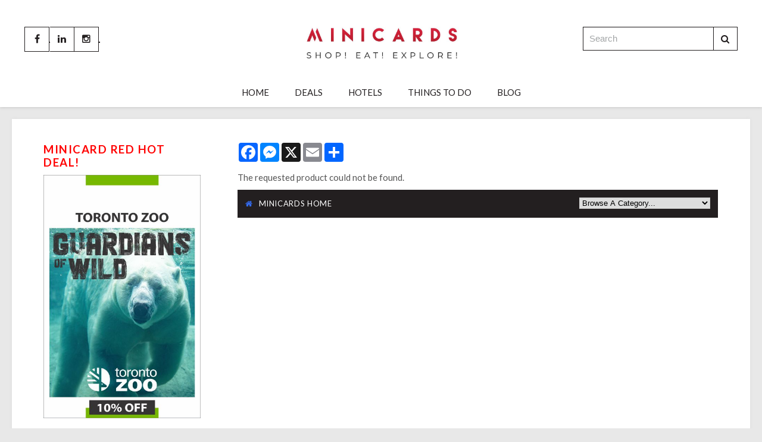

--- FILE ---
content_type: text/html; charset=UTF-8
request_url: https://www.minicardstoronto.com/site/minicards/detail/1797
body_size: 5843
content:

    
    
    
    
    
    
    
    
    
   
    
    
    
    
    
    
    
    
     
    <!doctype html>
<html lang="en">
<head>
<title>Get Minicards For The Greater Toronto Area | Minicards Toronto</title>
<meta http-equiv="Content-Type" content="text/html; charset=utf-8" />



<meta name="generator" content="Tymbrel ( www.tymbrel.com )" />

<meta name="description" content="Tour Toronto, coupons and deals for tourists and students.Everything To Do In Toronto SHOP! EAT! EXPLORE! Find out what to do. Find out when to do it. Do it for less. #MinicardsTO" />
<meta name="keywords" content="Toronto, Tour Toronto, Toronto Deals, Toronto Coupons," />





<script type="text/javascript">
function clearDefault(element) {
  if (element.defaultValue == element.value) { element.value = "" }
}
</script>




  <link href="/assets/3895/css/global.css" rel="stylesheet" type="text/css" />
<link rel="shortcut icon" href="/images/815/favicon.ico" type="image/x-icon" />

      <script src="/assets/js/jquery-1.8.2.min.js" type="text/javascript" data-cmsi-js-1a96ecfa7997d56153ffc3d07bb90ca2="true"></script>
  


<script src="/assets/js/jquery.fancybox-1.3.0.pack.js" type="text/javascript" data-cmsi-js-8c4e9b2229aabdcf30365cc8701d7230="true"></script>
<link rel="stylesheet" href="/assets/css/jquery.fancybox-1.3.0.css" type="text/css" media="screen" data-cmsi-css-4d38af93be8a71518040d4433e8df6f8="true"/>



      
    
    
    
    
    
    
    
    <meta name="p:domain_verify" content="bf6f2eaf8aee8c955da2a3ef10033852"/>
    <meta name="google-site-verification" content="iOJBsV8bAjqysypwvSCY7aUWFS5f5W5a2NS7Q6Us9nw" />
    <meta name="viewport" content="width=device-width, initial-scale=1.0" />	
	<link href='https://fonts.googleapis.com/css?family=Lato:300,400,700,900,300italic,400italic,700italic,900italic' rel='stylesheet' type='text/css'>
	<link rel="stylesheet" href="/images/815/bower_components/font-awesome/css/font-awesome.min.css" />
	<link rel="stylesheet" href="/images/815/css/foundationGrid.css" />
	<link rel="stylesheet" href="/images/815/css/flexslider.css" />
	
	<!-- Support For Older Browsers -->
	<!--[if lte IE 9]>
		<script src="//html5shiv.googlecode.com/svn/trunk/html5.js"></script>
		<link rel="stylesheet" href="/images/815/css/legacy.css" />
	<![endif]-->
  
            
        
  	        <script>
		      $( document ).ready(function() {
		        $('#cmsi-module-simplecart-form-cartadd').hide();
		        $('.product-col-1 h1').after($('.addthis_toolbox'));
		      
		        $('#cmsi-module-simplecart-form-cartadd').after("<div class='card-button-print'> <a class='cms-button-success' onclick=\"ga('send', {  hitType: 'event',  eventCategory: 'Leads',  eventAction: 'Print MiniCard',  eventLabel: ''}); window.print(); \"><i class='fa fa-print'></i> PRINT</a> </div>");
                $('#cmsi-module-simplecart-form-cartadd').after("<div class='card-button-download'> <a class='cms-button-secondary' onclick=\"ga('send', {  hitType: 'event',  eventCategory: 'Leads',  eventAction: 'Download MiniCard Image',  eventLabel: ''}); \" href='/cmsi-data/simplecart/large/"+""+".jpg' download><i class='fa fa-save'></i> DOWNLOAD</a></div>");


		        
		        $('.cmsi-product-home a').each(function() {
                    var text = $(this).text();
                    $(this).text(text.replace('Products Home', 'MiniCards Home')); 
                });
		        
		      });
	          </script>
	          <meta property="og:image" content="http://www.minicardstoronto.com/cmsi-data/simplecart/large/.jpg">
	     
        
    <script>
      (function(i,s,o,g,r,a,m){i['GoogleAnalyticsObject']=r;i[r]=i[r]||function(){
      (i[r].q=i[r].q||[]).push(arguments)},i[r].l=1*new Date();a=s.createElement(o),
      m=s.getElementsByTagName(o)[0];a.async=1;a.src=g;m.parentNode.insertBefore(a,m)
      })(window,document,'script','https://www.google-analytics.com/analytics.js','ga');
    
      ga('create', 'UA-88047609-1', 'auto');
      ga('send', 'pageview');
    
    </script>
    
  
  
  
  
  
  
  
  
  
  
  
  
  
  
  
  
  
  
  
  
<meta name="verify-v1" content="9GoEFTxnBypEj3f6HdsUTN5salXa72fPCKcjHScTfjo" />
<meta name="google-site-verification" content="9GoEFTxnBypEj3f6HdsUTN5salXa72fPCKcjHScTfjo" />

      <link href="/style.css" rel="stylesheet" type="text/css" />
  



<link href="https://d2l4d0j7rmjb0n.cloudfront.net" rel="preconnect">
<link href="https://fonts.googleapis.com" rel="preconnect">
<link href="https://static.addtoany.com" rel="preconnect">
</head>

<!-- FOUNDATION GRID SUPPORT ADDED FOR IE -->
<!--[if lt IE 7]><body class="lt-ie9 lt-ie8 lt-ie7"><![endif]-->
<!--[if IE 7]><body class="lt-ie9 lt-ie8"><![endif]-->
<!--[if IE 8]><body class="lt-ie9"><![endif]-->
<!--[if gt IE 8]><!-->
<body><!--<![endif]-->
<a id="top"></a>



<!-- Header
============================================== -->
	<header>	
		<div class="row">
			
			<div class="large-4 columns social">
				<ul>
<li class="facebook"><a href="https://www.facebook.com/MyMinicards/" target="_blank" title="Like Minicards Toronto On Facebook">Facebook</a></li>
<li class="twitter">Twitter</li>
<li class="linkedin"><a href="https://www.linkedin.com/company/minicards-canada" target="_blank">LinkedIn</a></li>
<li class="instagram"><a href="https://www.instagram.com/minicardstoronto/" target="_blank">Instagram</a></li>
<!--<li class="youtube"><a href="#" target="_blank">YouTube</a></li>-->
<li class="pinterest">Pinterest</li>
<li class="yelp">Yelp</li>
<!--<li class="googleplus"><a href="#" target="_blank">Google+</a></li>--></ul>	
			</div><!-- /large-4 columns -->
			
			<div class="large-4 columns logo">
				

<p><img src="/files/text-with-white-background3-JPEG.jpg" alt="" /></p>

	
			</div><!-- /large-4 columns -->
			
			<div class="large-4 columns search">
			    <form id="frmSearch" method="get" action="/site/search"><input id="page_search" class="keyword" name="kw" value="Search" placeholder="Search" onclick="clearDefault(this);" type="text" /> <button type="submit" name="btnSubmit"><i class="fa fa-search"></i> Search</button></form>		
			</div>
			
			
		</div><!-- /row -->
		<nav>
			<ul>
          
    
    <li><a href="/site/home"   class="buttons" title="Home">Home</a>

    
    
  </li>
                
                                                                                                                              
    <li><a href="/site/deals-overview"   class="buttons" title="Minicards Discounts & Coupons Off Entertainment, Transportation, Dining & More.">Deals</a>

    
          <ul>
              <li><a href="/site/attractions"    title="Toronto Minicard Attractions">Attractions</a></li>
                      <li><a href="/site/entertainment"    title="Toronto Entertainment">Entertainment</a></li>
                      <li><a href="/site/family-fun"    title="Toronto Minicards Family Fun">Family Fun</a></li>
                      <li><a href="/site/food-drink"    title="Toronto Minicards Restaurants, Bars, Tapas, Ethnic Cuisine & More">Food & Drink</a></li>
                      <li><a href="/site/services"    title="">Services</a></li>
                      <li><a href="/site/shopping"    title="Minicards for Toronto Shopping">Shopping</a></li>
                      <li><a href="/site/tours"    title="Toronto Minicards Tours of Toronto & The GTA">Tours</a></li>
                      <li><a href="/site/transportation"    title="Toronto Minicard Transportation Around The GTA">Transportation</a></li>
                    </ul>
    
  </li>
            
                                                                                                                              
    <li><a href="/site/hotels"   class="buttons" title="Toronto Minicards for Hotels">Hotels</a>

    
          <ul>
              <li><a href="/site/hotels"    title="Hotels in and Around Toronto">Hotels Overview</a></li>
                      <li><a href="/site/toronto-downtown-hotels"    title="Toronto Downtown Centre Hotels">Toronto Downtown</a></li>
                      <li><a href="/site/toronto-airport-hotels"    title="Toronto Airport Hotels">Toronto Airport</a></li>
                      <li><a href="/site/markham-newmarket-hotels"    title="Markham - Newmarket Hotels">Markham - Newmarket</a></li>
                      <li><a href="/site/mississauga-brampton-hotels"    title="Mississauga & Brampton Hotels">Mississauga - Brampton</a></li>
                      <li><a href="/site/north-york-vaughan-hotels"    title="North York & Vaughan (North-West) Hotels">North York - Vaughan</a></li>
                      <li><a href="/site/oakville-burlington-hotels"    title="Oakville & Burlington (West) Hotels">Oakville - Burlington</a></li>
                      <li><a href="/site/scarborough-oshawa-hotels"    title="scarborough-bowmanville-hotels">Scarborough-Bowmanville</a></li>
                    </ul>
    
  </li>
            
    
    <li><a href="/site/events"   class="buttons" title="Things To Do In And Around Toronto">Things To Do</a>

    
    
  </li>
            
    
    <li><a href="/site/blog"   class="buttons" title="Our Company Blog">Blog</a>

    
    
  </li>
      </ul>
		</nav>
	</header><!-- /Header -->	

<div class="wrap">	
	

<!-- Main Content
============================================== -->
	<div class="content">
		<div class="row">
			<div class="primary columns">
								  <!-- AddToAny BEGIN -->
  <div class="a2a_kit a2a_kit_size_32 a2a_default_style" style="display:inline-block;margin-bottom:0.625rem;">
    <a class="a2a_button_facebook"></a>
    <a class="a2a_button_facebook_messenger"></a>
    <a class="a2a_button_x"></a>
    <a class="a2a_button_email"></a>
    <a class="a2a_dd" href="https://www.addtoany.com/share"></a>
  </div>
  <script async src="https://static.addtoany.com/menu/page.js"></script>
  <!-- AddToAny END -->

			
				                  <p>The requested product could not be found.</p>


    <div class="browse group">

	<ul>
		<li class="cmsi-product-home"><a href="/site/minicards">Products Home</a>
		<li class="cmsi-view-cart"><a href="/site/minicards/cart">View Cart</a></li>
	</ul>

	<form>
	    <select onchange="window.location.replace(this.options[this.selectedIndex].value)">
	        <option value="">Browse A Category...</option>
	        	        <option value="/site/minicards/category/548">Adventure</option>
	        	        <option value="/site/minicards/category/486">Attractions</option>
	        	        <option value="/site/minicards/category/488">Entertainment</option>
	        	        <option value="/site/minicards/category/490">Family Fun</option>
	        	        <option value="/site/minicards/category/485">Food & Drink</option>
	        	        <option value="/site/minicards/category/493">Services</option>
	        	        <option value="/site/minicards/category/491">Shopping</option>
	        	        <option value="/site/minicards/category/547">Shows</option>
	        	        <option value="/site/minicards/category/489">Tours</option>
	        	        <option value="/site/minicards/category/487">Transportation</option>
	        	    </select>
	</form>

</div>


<script>

  var ProductID = "";
  var updateFancybox = "";

  jQuery('.cmsi-module-simplecart-form-cartadd-' + ProductID).submit(function (event) {

    var $this = jQuery(this);
    var selectProductID = "";
    selectProductID = $this.find('input[name=SCProductID]').val();

    jQuery('.cmsi-module-simplecart-inventory-options-required-' + selectProductID).hide();
    jQuery('.cmsi-module-simplecart-options-required-' + selectProductID).hide();

    jQuery('.cmsi-module-simplecart-form-cartadd-' + selectProductID + ' select').each(function () {
      var id = jQuery(this).children(":selected").attr("class");

      if (id == "select-inventory-option-" + selectProductID) {
        // Block submission - show message
        jQuery('.cmsi-module-simplecart-inventory-options-required-' + selectProductID).show();
        event.preventDefault();
      }

      if (id == "select-option-" + selectProductID) {
        // Block submission - show message
        jQuery('.cmsi-module-simplecart-options-required-' + selectProductID).show();
        event.preventDefault();
      }

    });
    if (jQuery('#cmsi-module-simplecart-form-qty').val() <= 0) {
      // Block submission - show message
      jQuery('#cmsi-module-simplecart-quantity-required').show();
      event.preventDefault();
    }
  });

  var ProductTotalPrice = ;
  var ProductInventoryPrice = ;
  var displayPromAmount = ;
  var discountPercentAmount = 0;
    var getProductID = ;
  var totalPriceAmount = jQuery('.cmsi-price-' + getProductID).text();

  if (displayPromAmount != 0) {

    window["total" + getProductID] = new Object();
    window["total" + getProductID] = 0;
    window["productPrice" + ProductID] = new Object();
    window["productPrice" + ProductID] = ;
    let sumNew = ProductInventoryPrice;

    if ((ProductInventoryPrice - displayPromAmount) < ProductInventoryPrice) {

      sumNew = ProductInventoryPrice - displayPromAmount;

      jQuery('.cmsi-price-' + getProductID).text("$" + window["productPrice" + ProductID].toFixed(2));
      jQuery('.cmsi-price-' + getProductID).addClass('cmsi-price-original');
      jQuery('.cmsi-price-prom-' + getProductID).text("$" + sumNew.toFixed(2));
      jQuery('.cmsi-price-prom-' + getProductID).show();
    } else {
      jQuery('.cmsi-price-' + getProductID).text("$" + sumNew.toFixed(2));
      jQuery('.cmsi-price-' + getProductID).removeClass('cmsi-price-original');
      jQuery('.cmsi-price-prom-' + getProductID).hide();
    }
  }

  window["productPrice" + ProductID] = ;

  jQuery(".selectProduct-" + ProductID).change({productPrice: ProductID}, function (event) {

    let getProductID = event.data.productPrice;
    window["total" + getProductID] = 0;

    jQuery(".selectProduct-" + getProductID + " option:selected").each(function () {
      window["total" + getProductID] += parseFloat(jQuery(this).attr("id"));
    });

    let sumNew = window["total" + getProductID] + window["productPrice" + getProductID];

    let sumPromNew = 0
    if (discountPercentAmount > 0) {
      sumPromNew = sumNew - (sumNew * 0.01 * discountPercentAmount);
    } else {
      sumPromNew = sumNew - displayPromAmount;
    }

    jQuery('.cmsi-price-' + getProductID).text("$" + sumNew.toFixed(2));
    jQuery('.cmsi-price-prom-' + getProductID).text("$" + sumPromNew.toFixed(2));
  });

  jQuery(document).ready(function () {
    if (updateFancybox) {

      function getSlideGroupName_(pageID) {
        return 'cmsi-module-photogallery-slidegroup--page' + pageID;
      }

      function showPage_(pageID) {
        jQuery("#" + getSlideGroupName_(pageID)).fadeIn();
      }

      showPage_(1);

      $.fn.tymbrelGallery(['tymbrelGallery-' + ""], {
        galleryColumnCountCss: 3,
        galleryItemColumnGap: 10,
        galleryItemRowGap: 10,
        minImageWidthCss: 50,
        squareImages: true,
        imageHeight: "auto"
      });
    } else {
      jQuery("a.cmsi-module-simplecart-image-large").fancybox();
    }
    jQuery(".selectProduct-" + ProductID).trigger('change');
  });

  
    
</script>


                
                
                                
			</div>
			
			<div class="secondary columns">
				<aside class="side-navigation">
					                  				</aside>
				
				<aside class="general">
					<h3><strong><span style="color: #ff0000; font-size: 14pt;">Minicard Red Hot Deal!</span></strong></h3>
<h3><img src="/files/TorontoZooFront.jpg" alt="" /></h3>
<h3><span style="color: #ff0000; font-size: 18pt;"><span style="font-size: 14pt;">BECOME A GUARDIAN OF WILD AT YOUR TORONTO ZOO!</span></span></h3>
<p><span style="font-size: 18.6667px;">Visit your Toronto Zoo today, and join us in saving and protecting species!  Conservation is a team sport, and we need more players.</span></p>
<p><a class="cms-button-secondary" href="https://www.minicardstoronto.com/site/minicards/detail/24632">Get This Minicard!</a></p>
<hr role="presentation" />
<h3>Latest Minicard User Comments</h3>
<p>See what travellers are saying about their Minicard experiences.</p>
<blockquote>
<p><ul class="testimonials">
	<li>
		<div class="text">"Just used a Minicard at Cora's and it was fantastic. What a great menu but tough to decide what to eat! Ended up with Jo Construction breakfast but the crepes looked amazing."</div>
		<span class="author">- Gerald R.</span>
	</li>
</ul>
</p>
</blockquote>
<hr role="presentation" />
<p></p>
				</aside>
				
				<aside class="searchBox">
					<h3>Search Website</h3>
					<form id="frmSearch" method="get" action="/site/search">
						<input id="page_search" class="keyword" type="text" name="kw" value="Search" onclick="clearDefault(this);">
						<button type="submit" name="btnSubmit"><i class="fa fa-search"></i> Search</button>
					</form>
				</aside>
				
			</div>
		</div>
	</div><!-- /content -->
	

	<div class="cta">
		<div class="row">
			
        </div>    
	</div>
	
	

</div><!-- /wrap -->

<!-- Footer
============================================== -->
<footer>
	<div class="row">
		
		<div class="large-4 columns social">
			<ul>
<li class="facebook"><a href="https://www.facebook.com/MyMinicards/" target="_blank" title="Like Minicards Toronto On Facebook">Facebook</a></li>
<li class="linkedin"><a href="https://www.linkedin.com/company/minicards-canada" target="_blank">LinkedIn</a></li>
<li class="instagram"><a href="https://www.instagram.com/minicardstoronto/" target="_blank">Instagram</a></li>
<!--<li class="youtube"><a href="#" target="_blank">YouTube</a></li>--><!--<li class="googleplus"><a href="#" target="_blank">Google+</a></li>--></ul>
		</div><!-- /large-4 columns -->
		
		<div class="large-4 columns logo">
			<p><img src="/files/logoonblack-original.jpg" alt="" /></p>
		</div><!-- /large-4 columns -->
		
		<div class="large-4 columns search">		
			
	<form id="frmSearch" method="get" action="/site/search">
		<input id="page_search" class="keyword" type="text" name="kw" value="Search" onclick="clearDefault(this);">
		<button type="submit" name="btnSubmit"><i class="fa fa-search"></i> Search</button>
	</form>

		</div><!-- /large-4 columns -->
	</div><!-- /row  -->
		<hr role="presentation" />
	<!--
	

	<div class="row contact">
		<div class="large-4 columns">
			
	<i class="fa fa-envelope"></i>
	<h5>Send a Message</h5>
	<p><a href="#">Visit our Contact Page &raquo;</a></p>


		</div>
		
		<div class="large-4 columns">
			
	<i class="fa fa-phone"></i>
	<h5>Phone</h5>
	<p>+1 (905) 555-1234</p>


		</div>
		
		<div class="large-4 columns">
			
	<i class="fa fa-map-marker"></i>
	<h5>Address</h5>
	<p>123 Something Street, City, ON (<a href="#">Map &raquo;</a>)</p>


		</div>
	</div>
	-->
	<div class="copyright">
		<div class="row">

			<div class="large-8 columns">
				<ul id="tymbrel-footer-nav">
    <li><a class="first" href="/site/home">Home</a></li>
        <li><a href="/site/about">About</a></li>
        <li><a href="/site/advertise-with-us">Advertise With Us</a></li>
        <li><a href="/site/deals-overview">Deals</a></li>
        <li><a href="/site/hotels">Hotels</a></li>
        <li><a href="/site/events">Things To Do</a></li>
        <li><a href="/site/blog">Blog</a></li>
        <li><a href="/site/contact">Contact</a></li>
        <li><a href="/site/privacy-policy">Privacy Policy</a></li>
    </ul>
				
				<p><a href="#top">Back to Top <i class="fa fa-angle-up"></i></a></p>
				
				<p>Copyright &copy; 2026. All Rights Reserved.</p>
			</div>
			
			<div class="large-4 columns">
            <p><a href="https://delta4digital.com/" target="_blank" aria-label="Delta4 Digital | Opens in a new tab"><img id="" class="smarterWebsites" style="max-width: {$width}px; width: {$width}px" src="https://d2l4d0j7rmjb0n.cloudfront.net/agency/1/files/delta4-digital-logo-horizontal-slogan.svg" alt="Smarter Websites Designed by Delta4 Digital" loading="lazy" /></a></p>
			</div>
		
	</div><!-- /row  -->
	</div>
</footer>



<!-- JavaScript
============================================== -->

<script src="/images/815/js/css3-mediaqueries.js"></script>
<script src="/images/815/js/jquery.slicknav.js"></script>
<script src="/images/815/js/jquery.flexslider-min.js"></script>
<script src="/images/815/js/jquery.fitvids.js"></script>
<script src="/images/815/js/scripts.js"></script>

</body>
<!--
S: us-app02
C: 815
D: 2026-01-18 05:43:58
V: 3895
T: 0.0366
-->

</html>

<!-- /TEMPLATE TAB -->
  
  
  
  
  
  
  
  
  
  
  
  
  
  
  
  
  
  
  
  
  
  
  
  

--- FILE ---
content_type: text/css;charset=UTF-8
request_url: https://www.minicardstoronto.com/style.css
body_size: 585
content:

    
    
    
    
    
    
    
    
    
    @import url('/images/815/css/style.css');
    
    
    
    .primary .highlights {
        padding: 0 .9375em;
    }
    .primary .highlights h2 a {
        padding: 25px 0 15px;
    }
    
    .meta .date {
        visibility:hidden;
    }
    .events .meta {
        visibility: hidden;
    }
    .events .blog-posts .entry:first-child {
        margin-top: 20px;
    }
    .secondary hr {
        margin: 2.5em 0;
    }
  
  .cta #ifg-form-container input[type="email"] {
      float: left;
  }
  .cta .form-group {
      margin: 0;
  }
  
  footer hr {
    margin: 1.2em auto 1px auto;
}

header .social ul .yelp a:before,
footer .social .yelp a:before {
    content: "\f1e9";
}

a[href$='.pdf'] {
    -moz-box-sizing: border-box;
    -webkit-box-sizing: border-box;
    box-sizing: border-box;
    cursor: pointer;
    display: inline-block;
    text-decoration: none;
    color: #fff;
    background: #231f20;
    border: 1px solid transparent;
    border-radius: 0;
    -moz-border-radius: 0;
    -webkit-border-radius: 0;
    text-shadow: 0 1px 1px rgba(0, 0, 0, 0.1);
    text-transform: uppercase;
    font-size: 13px;
    padding: 11px 21px;
}  
a[href$='.pdf']:hover {
    background: #080707;
}
  
a[href$='.pdf']:before { 
    display: inline-block;
    font: normal normal normal 14px/1 FontAwesome;
    font-size: inherit;
    text-rendering: auto;
    -webkit-font-smoothing: antialiased;
    -moz-osx-font-smoothing: grayscale;
    content: "";
    content: "";
    margin-right: 5px;
}





  
  
  
  
  
  
  
  
  
  
  

--- FILE ---
content_type: text/css
request_url: https://www.minicardstoronto.com/images/815/css/style.css
body_size: 7487
content:
@charset "UTF-8";
/*------------------------------------------------------------------
[Table of contents]

1.	HTML RESET
2.	BASE STYLING
3.	FORMS
4.	YOPP BUTTONS
5.	FOUNDATION MODS
6.	HEADER
7.	NAVIGATION
8.	FEATURE SLIDES
9.	BODY CONTENT
10.	FOOTER
11.	YOPP MODS
12.	MOBILE STYLES

-------------------------------------------------------------------*/
/* 1. HTML RESET
-------------------------------------------------------------------*/
html, body, div, span, object, iframe, h1, h2, h3, h4, h5, h6, p, blockquote, pre, a, abbr, address, cite, code, del, dfn, em, img, ins, q, small, strong, sub, sup, dl, dt, dd, ol, ul, li, fieldset, form, label, legend, table, caption, tbody, tfoot, thead, tr, th, td {
  border: 0;
  margin: 0;
  padding: 0; }

article, aside, figure, figure img, figcaption, hgroup, footer, header, nav, section, video, object {
  display: block; }

a img {
  border: 0; }

figure {
  position: relative; }

figure img {
  width: 100%; }

/* TEMPLATE COLOURS
$primary: #f7dd7a; // yellow
$secondary:#343539; // charcoal
$success: #c3512f; // orange
$alert: darken($success, 15%);
$footer: #a2a5a6; // grey

$links: $success; 
*/
/* 2. BASE STYLING
-------------------------------------------------------------------*/
body {
  background: #e8e8e8;
  font-family: "Lato", sans-serif;
  line-height: 1.5;
  color: #555;
  font-size: 15px;
  padding-top: 220px; }

.wrap {
  background: #e8e8e8;
  padding: 0 0 40px 0; }

a {
  color: #ed1c24;
  text-decoration: none;
  -moz-transition: all 0.2s ease-out;
  -webkit-transition: all 0.2s ease-out;
  transition: all 0.2s ease-out; }

a:hover {
  color: #000; }

h1, h2, h3, h4, h5, h6 {
  line-height: 1.2;
  margin: 20px 0 10px 0;
  font-weight: 400;
  -webkit-font-smoothing: antialiased;
  color: #080707; }

h1 {
  font-size: 36px;
  margin-top: 0;
  color: #ed1c24; }

h2 {
  font-size: 28px; }

h3 {
  font-size: 18px;
  text-transform: uppercase;
  font-weight: 700;
  color: #ed1c24; }

h4 {
  font-size: 16px; }

h5 {
  font-size: 14px; }

h6 {
  font-size: 12px; }

p {
  margin: 0 0 10px 0; }

p.leadin {
  font-size: 28px;
  font-weight: 300;
  line-height: 1.3;
  color: #231f20; }

ul, ol {
  margin: 1.2em 0 1.2em 2em; }

ul {
  list-style: disc; }

ol {
  list-style: decimal; }

li {
  margin: 0 0 .5em 0; }

table {
  border-collapse: collapse;
  border-spacing: 0;
  margin: 1.2em 0; }

hr {
  border: 0;
  border-top: 1px solid #ccc;
  margin: 1.2em 0; }

blockquote:before,
blockquote:after {
  content: '';
  content: none; }

blockquote {
  margin: 0 0 1em 2em;
  padding: 0 1em;
  font-style: italic;
  border-left: 3px double #d6d6d6; }

img, object, embed {
  max-width: 100%; }

img {
  height: auto; }

/* ClearFix */
.group:after {
  content: "";
  display: table;
  clear: both; }

/* Selection */
::-moz-selection {
  color: #fff;
  text-shadow: none;
  background: #346aed; }

::-webkit-selection {
  color: #fff;
  text-shadow: none;
  background: #346aed; }

::selection {
  color: #fff;
  text-shadow: none;
  background: #346aed; }

/* 3. FORMS
-------------------------------------------------------------------*/
input[type=text], textarea, input[type=email], input[type=password], input[type=tel], input[type=url], input[type=search], input[type=date] {
  padding: 10px !important;
  width: 100%;
  border: 0px;
  border-bottom: 1px solid #fff;
  font-size: 12px;
  line-height: 22px;
  color: #555;
  background-color: #efefef;
  box-shadow: 0 1px 2px rgba(0, 0, 0, 0.09) inset;
  -moz-box-shadow: 0 1px 2px rgba(0, 0, 0, 0.09) inset;
  -webkit-box-shadow: 0 1px 2px rgba(0, 0, 0, 0.09) inset;
  -o-box-shadow: 0 1px 2px rgba(0, 0, 0, 0.09) inset;
  transition: all 0.2s linear;
  -moz-transition: all 0.2s linear;
  -webkit-transition: all 0.2s linear;
  -o-transition: all 0.2s linear;
  -webkit-appearance: none;
  border-radius: 0; }

input[type=text]:focus, textarea:focus, input[type=email]:focus, input[type=search]:focus, input[type=password]:focus, input[type=tel]:focus, input[type=url]:focus, input[type=date]:focus {
  background-color: #ebebeb; }

textarea {
  width: 100% !important; }

select {
  height: 30px;
  line-height: 30px;
  padding: 0;
  font-size: 13px;
  box-sizing: border-box;
  border: 1px solid #ccc;
  box-shadow: 1px 1px 5px #ddd inset; }

table.DRXQuickForm {
  width: 100%; }

table.DRXQuickForm td {
  display: block;
  text-align: left;
  padding: 0; }

table.DRXQuickForm td:nth-child(2) {
  padding: 0 0 27px 0; }

table.DRXQuickForm td b {
  font-weight: normal; }

.DRXQuickForm input[type="submit"] {
  font-size: 18px;
  -webkit-font-smoothing: antialiased; }

input[type="submit"] {
  font-size: 11px;
  color: #fff;
  padding: 7px 20px;
  -webkit-appearance: none; }

/* 4. YOPP BUTTONS
-------------------------------------------------------------------*/
.cms-button,
input[type="submit"],
a.cmsi-module-blog-summary-read-more {
  -moz-box-sizing: border-box;
  -webkit-box-sizing: border-box;
  box-sizing: border-box;
  cursor: pointer;
  display: inline-block;
  padding: 7px 12px;
  text-decoration: none;
  color: #333;
  background: whiteSmoke;
  border: 1px solid #ddd; }

.cms-button:hover {
  background: #ddd; }

.cms-button,
.cms-button-primary,
.cms-button-secondary,
.cms-button-alert,
.cms-button-success,
input[type="submit"],
a.cmsi-module-blog-summary-read-more {
  border-radius: 0;
  -moz-border-radius: 0;
  -webkit-border-radius: 0;
  text-shadow: 0 1px 1px rgba(0, 0, 0, 0.1);
  text-transform: uppercase;
  font-size: 16px;
  padding: 12px 40px; }

.cms-button-primary {
  background: #346aed;
  text-shadow: none; }

.cms-button-primary:hover {
  background: #134edb;
  color: #231f20; }

.cms-button-secondary {
  background: #231f20; }

.cms-button-secondary:hover {
  background: #080707; }

.cms-button-alert {
  background: #a02328; }

.cms-button-alert:hover {
  background: #761a1e; }

.cms-button-success,
input[type="submit"] {
  background: #ed1c24;
  color: #fff; }

.cms-button-success:hover,
input[type="submit"]:hover {
  background: #c61017;
  color: #fff; }

a.cmsi-module-blog-summary-read-more {
  font-size: 13px;
  border: 1px solid #231f20;
  background: #fff;
  text-shadow: none;
  padding: 10px 40px; }

a.cmsi-module-blog-summary-read-more:hover {
  background: #231f20;
  color: #fff; }

/* 5. FOUNDATION OVERRIDES
-------------------------------------------------------------------*/
.row {
  max-width: 1480px; }

.row .row {
  margin: 0 -.9375em; }

/* 6. HEADER
-------------------------------------------------------------------*/
header {
  top: 0;
  left: 0;
  padding: 20px 0;
  background: #fff;
  box-shadow: 0 0 5px rgba(51, 51, 51, 0.25);
  width: 100%;
  position: absolute;
  height: 180px;
  z-index: 99;
  -moz-transition: all 0.2s ease-out;
  -webkit-transition: all 0.2s ease-out;
  transition: all 0.2s ease-out; }
  header .logo {
    text-align: center;
    margin: 20px 0; }
    header .logo img {
      width: 270px; }
  header .phone {
    display: inline-block;
    height: 40px;
    line-height: 38px;
    border: 1px solid #231f20;
    padding-right: 14px;
    margin: 25px 0 0 0; }
    header .phone i {
      background: #231f20;
      color: #fff;
      width: 40px;
      height: 40px;
      text-align: center;
      line-height: 40px;
      margin: -1px 14px 0 0;
      float: left; }
  header .cmsi-shoppingCart {
    float: right;
    margin-top: 25px; }
  header .cms-button-primary,
  header .cms-button-secondary,
  header .cms-button-success,
  header .cms-button-alert {
    float: right;
    padding: 0 40px;
    line-height: 38px;
    height: 40px;
    font-size: 13px;
    margin: 25px 0 0 0;
    border: 1px solid transparent; }
  header .cms-button-secondary:hover {
    border: 1px solid #231f20;
    background: #fff;
    color: #231f20; }
  header .social ul {
    list-style: none;
    margin: 25px 0 0;
    font-size: 0; }
    header .social ul li {
      display: inline-block;
      margin: 0;
      border: 1px solid #231f20;
      border-left: 0; }
    header .social ul li:first-child {
      border: 1px solid #231f20; }
    header .social ul a {
      width: 40px;
      height: 40px;
      text-align: center;
      display: inline-block;
      color: #231f20; }
    header .social ul a:before {
      display: inline-block;
      font: normal normal normal 14px/1 FontAwesome;
      font-size: inherit;
      text-rendering: auto;
      -webkit-font-smoothing: antialiased;
      -moz-osx-font-smoothing: grayscale;
      content: "";
      font-size: 16px;
      line-height: 40px; }
    header .social ul a:hover {
      background: #fff;
      color: #ed1c24; }
    header .social ul .facebook a:before {
      content: "\f09a"; }
    header .social ul .twitter a:before {
      content: "\f099"; }
    header .social ul .linkedin a:before {
      content: "\f0e1"; }
    header .social ul .instagram a:before {
      content: "\f16d"; }
    header .social ul .youtube a:before {
      content: "\f16a"; }
    header .social ul .pinterest a:before {
      content: "\f231"; }
    header .social ul .googleplus a:before {
      content: "\f0d5"; }
  header .search {
    margin: 0; }
  header form {
    float: right;
    margin: 25px 0 0; }
    header form input[type="text"],
    header form input[type="email"] {
      background: #fff;
      border: 1px solid #231f20;
      height: 40px;
      line-height: 40px;
      padding: 0 10px;
      font-size: 15px !important;
      color: #a2a5a6;
      float: left;
      width: 220px !important;
      margin: 0; }
    header form input[type="text"]:focus,
    header form input[type="email"]:focus {
      background: #f8f8f8;
      color: #231f20; }
    header form button[type="submit"] {
      height: 40px;
      width: 40px;
      padding: 0;
      font-size: 0;
      background: none;
      border: 1px solid #231f20;
      border-left: 0;
      cursor: pointer; }
      header form button[type="submit"] i {
        font-size: 15px;
        color: #231f20; }
    header form button[type="submit"]:hover {
      background: #231f20; }
      header form button[type="submit"]:hover i {
        color: #fff; }

.cmsi-shoppingCart a.cartIcon {
  width: 40px;
  height: 40px;
  text-align: center;
  border-radius: 0;
  -moz-border-radius: 0;
  -webkit-border-radius: 0;
  background: #231f20;
  float: left;
  margin: 0;
  border: 1px solid #231f20; }

.cmsi-shoppingCart a.cartIcon:before {
  display: inline-block;
  font: normal normal normal 14px/1 FontAwesome;
  font-size: inherit;
  text-rendering: auto;
  -webkit-font-smoothing: antialiased;
  -moz-osx-font-smoothing: grayscale;
  content: "";
  content: "\f07a";
  color: #fff;
  font-size: 16px;
  line-height: 40px; }

.cmsi-shoppingCart a.cartIcon:hover {
  background: #ed1c24; }

.cmsi-shoppingCart .widget-counter {
  position: relative;
  float: left;
  top: auto;
  left: auto;
  width: 40px;
  height: 40px;
  border: 1px solid #231f20;
  border-left: 0;
  background: none;
  color: #231f20;
  font-size: 16px;
  line-height: 40px;
  border-radius: 0;
  -moz-border-radius: 0;
  -webkit-border-radius: 0;
  margin: 0 10px 0 0; }

.cmsi-shoppingCart p {
  float: left;
  line-height: 40px; }

header.scroll {
  position: fixed;
  height: auto;
  -moz-transition: all 0.2s ease-out;
  -webkit-transition: all 0.2s ease-out;
  transition: all 0.2s ease-out;
  padding: 8px 0 10px;
  opacity: .9; }
  header.scroll .row {
    display: none; }

header.scroll:hover {
  opacity: 1; }

/* 7. DESKTOP NAVIGATION
-------------------------------------------------------------------*/
nav {
  padding: 0 .9375em;
  margin: 0 auto;
  text-align: center; }

nav ul {
  list-style: none;
  padding: 0;
  z-index: 400;
  margin: 0;
  font-size: 0; }

nav > ul:after {
  content: "";
  display: table;
  clear: both; }

nav ul li {
  margin: 0;
  padding: 0; }

nav > ul, nav ul > li > ul {
  list-style: none;
  position: relative; }

nav > ul > li {
  display: inline-block;
  margin: 0 0 0 1px;
  position: relative; }

nav > ul > li:first-child {
  margin: 0; }

nav > ul > li > a {
  display: block;
  text-decoration: none;
  height: 40px;
  line-height: 40px;
  padding: 0 20px;
  font-size: 15px;
  text-transform: uppercase;
  border: 1px solid transparent;
  color: #231f20; }

nav > ul > li:hover > a {
  color: #fff;
  background: #231f20; }

nav > ul > li.active > a {
  border: 1px solid #231f20; }

nav > ul > li > ul {
  position: absolute;
  display: none;
  margin: 0;
  padding: 0;
  min-width: 230px;
  background: #231f20;
  text-align: left;
  border: 1px solid transparent; }

nav > ul > li:hover > ul {
  display: block; }

nav > ul > li ul li {
  background: none; }

nav > ul > li ul li a {
  display: block;
  text-decoration: none;
  border-top: 1px solid #3e3739;
  padding: 5px 0 5px 20px;
  font-size: 13px;
  line-height: 24px;
  color: #fff; }

nav > ul > li ul li:first-child a {
  border-top: 0; }

nav > ul > li ul li a:hover {
  background: #346aed;
  color: #fff; }

/* MOBILE NAVIGATION */
.slicknav_btn {
  position: relative;
  display: block;
  vertical-align: middle;
  float: right;
  padding: 0.438em 0.625em 0.438em 0.625em;
  line-height: 1.125em;
  cursor: pointer; }

.slicknav_menu .slicknav_menutxt {
  display: block;
  line-height: 1.188em;
  float: left; }

.slicknav_menu .slicknav_icon {
  float: left;
  margin: 0.188em 0 0 0.438em; }

.slicknav_menu .slicknav_no-text {
  margin: 0; }

.slicknav_menu .slicknav_icon-bar {
  display: block;
  width: 1.125em;
  height: 0.125em;
  -webkit-border-radius: 1px;
  -moz-border-radius: 1px;
  border-radius: 1px;
  -webkit-box-shadow: 0 1px 0 rgba(0, 0, 0, 0.25);
  -moz-box-shadow: 0 1px 0 rgba(0, 0, 0, 0.25);
  box-shadow: 0 1px 0 rgba(0, 0, 0, 0.25); }

.slicknav_btn .slicknav_icon-bar + .slicknav_icon-bar {
  margin-top: 0.188em; }

.slicknav_nav {
  clear: both; }

.slicknav_nav ul,
.slicknav_nav li {
  display: block; }

.slicknav_nav .slicknav_arrow {
  font-size: 0.8em;
  margin: 0 0 0 0.4em;
  font-family: arial; }

.slicknav_nav .slicknav_item {
  cursor: pointer; }

.slicknav_nav .slicknav_row {
  display: block; }

.slicknav_nav a {
  display: block; }

.slicknav_nav .slicknav_item a,
.slicknav_nav .slicknav_parent-link a {
  display: inline; }

.slicknav_menu:before,
.slicknav_menu:after {
  content: " ";
  display: table; }

.slicknav_menu:after {
  clear: both; }

/* IE6/7 support */
.slicknav_menu {
  *zoom: 1; }

/* 
    User Default Style
    Change the following styles to modify the appearance of the menu.
*/
.slicknav_menu {
  font-size: 16px;
  display: none; }

/* Button */
.slicknav_btn {
  margin: 0;
  text-decoration: none;
  text-shadow: 0 1px 1px rgba(255, 255, 255, 0.75);
  border-radius: 0;
  -moz-border-radius: 0;
  -webkit-border-radius: 0;
  background-color: #231f20;
  position: fixed;
  top: 5px;
  right: 5px;
  z-index: 999; }

/* Button Text */
.slicknav_menu .slicknav_menutxt {
  color: #FFF;
  font-weight: bold;
  text-shadow: 0 1px 3px #000; }

/* Button Lines */
.slicknav_menu .slicknav_icon-bar {
  background-color: #f5f5f5; }

.slicknav_menu {
  background: #333; }

.slicknav_nav {
  color: #fff;
  margin: 0;
  padding: 0; }

.slicknav_nav, .slicknav_nav ul {
  list-style: none;
  overflow: hidden; }

.slicknav_nav ul {
  padding: 0;
  margin: 0 0 0 20px; }

.slicknav_nav .slicknav_row {
  padding: 5px 10px;
  margin: 2px 5px; }

.slicknav_nav a {
  padding: 5px 10px;
  margin: 2px 5px;
  text-decoration: none;
  color: #fff;
  border-radius: 4px;
  -moz-border-radius: 4px;
  -webkit-border-radius: 4px; }

.slicknav_nav .slicknav_item a,
.slicknav_nav .slicknav_parent-link a {
  padding: 0;
  margin: 0; }

.slicknav_nav .slicknav_row:hover {
  background: #ed1c24;
  color: #fff; }

.slicknav_nav a:hover {
  background: #ed1c24;
  color: #fff; }

.slicknav_nav .slicknav_txtnode {
  margin-left: 15px; }

/* 8. FEATURE SLIDES
-------------------------------------------------------------------*/
.feature {
  position: relative;
  max-width: 1600px;
  margin: 0 auto 40px;
  background: url(feature-bg.jpg);
  color: #fff;
  -webkit-font-smoothing: antialiased; }
  .feature .row {
    max-width: none; }
  .feature .columns {
    padding: 0; }
  .feature .large-6:nth-child(1) p {
    margin: 0; }
  .feature .large-6:nth-child(2) {
    padding: 0 40px;
    padding-top: 9%; }
  .feature p {
    font-size: 22px;
    color: #ccc; }
  .feature p.title {
    font-size: 12px;
    text-transform: uppercase;
    font-weight: 400;
    letter-spacing: .1em;
    color: #fff;
    padding: 0 20px;
    border: 1px solid #fff;
    display: inline-block;
    height: 32px;
    line-height: 32px; }
  .feature h1 {
    font-weight: 300;
    font-size: 44px;
    color: #fff;
    line-height: 1.1; }
  .feature .cms-button-primary,
  .feature .cms-button-secondary,
  .feature .cms-button-alert,
  .feature .cms-button-success {
    font-size: 18px;
    padding: 12px 40px;
    letter-spacing: .05em; }
  .feature .cms-button-primary {
    background: #ed1c24;
    color: #fff; }

.feature li {
  margin-bottom: 0; }

.flexslider {
  margin-bottom: 0; }

.logoBlock .flexslider .slides > li {
  margin-right: 10px; }

.logoBlock {
  padding-bottom: 40px;
  max-width: 1600px;
  margin: 0 auto; }
  .logoBlock .row {
    max-width: none; }

.centered {
  text-align: center; }

.highlights {
  max-width: 1600px;
  margin: 0 auto;
  -webkit-font-smoothing: antialiased;
  background: #346aed; }
  .highlights .row {
    max-width: none; }
  .highlights .large-3 {
    padding: 0; }
  .highlights h2 {
    width: 100%;
    margin: 0;
    position: absolute;
    bottom: 0;
    text-align: center;
    font-size: 15px;
    text-transform: uppercase;
    font-weight: 700;
    letter-spacing: .1em;
    text-shadow: 0 1px 1px rgba(51, 51, 51, 0.35);
    background-color: rgba(35, 31, 32, 0);
    background-image: -webkit-gradient(linear, left top, left bottom, from(rgba(35, 31, 32, 0)), to(rgba(35, 31, 32, 0.8)));
    background-image: -webkit-linear-gradient(top, rgba(35, 31, 32, 0), rgba(35, 31, 32, 0.8));
    background-image: -moz-linear-gradient(top, rgba(35, 31, 32, 0), rgba(35, 31, 32, 0.8));
    background-image: -ms-linear-gradient(top, rgba(35, 31, 32, 0), rgba(35, 31, 32, 0.8));
    background-image: -o-linear-gradient(top, rgba(35, 31, 32, 0), rgba(35, 31, 32, 0.8));
    background-image: linear-gradient(top, rgba(35, 31, 32, 0), rgba(35, 31, 32, 0.8));
    filter: progid:DXImageTransform.Microsoft.gradient(startColorStr='rgba(35, 31, 32, 0)', endColorStr='rgba(35, 31, 32, 0.8)'); }
  .highlights h2 a {
    padding: 40px 0 30px; }
  .highlights h2 a:before {
    content: "";
    display: block;
    height: 3px;
    background: #346aed;
    width: 75px;
    margin: 0 auto 10px; }
  .highlights a {
    color: #fff;
    display: block; }
  .highlights img {
    -moz-transition: all 0.2s ease-out;
    -webkit-transition: all 0.2s ease-out;
    transition: all 0.2s ease-out; }
  .highlights img:hover {
    opacity: .5; }

/* 9. BODY CONTENT
-------------------------------------------------------------------*/
.content {
  background: #fff;
  max-width: 1600px;
  margin: 0 auto;
  padding: 60px 0;
  box-shadow: 0 0 5px #ddd; }
  .content .cms-button-primary,
  .content .cms-button-secondary,
  .content .cms-button-success,
  .content .cms-button-alert {
    font-size: 13px; }
  .content .primary {
    float: right;
    width: 72%; }
  .content .secondary {
    float: left !important;
    width: 25%; }
    .content .secondary h3 {
      text-transform: uppercase;
      font-size: 15px;
      font-weight: 700;
      letter-spacing: .1em;
      color: #231f20; }
    .content .secondary .general {
      margin-bottom: 40px; }
  .content .side-navigation h5 {
    text-transform: uppercase;
    font-size: 15px;
    font-weight: 700;
    letter-spacing: .1em;
    color: #231f20; }
  .content .side-navigation ul.sidenav {
    list-style: none;
    margin: 0 0 40px 0; }
  .content .side-navigation li {
    margin: 0; }
    .content .side-navigation li a {
      padding: 14px 20px;
      display: block;
      font-size: 15px;
      color: #999;
      border: 1px solid #eee;
      border-left: 4px solid #ddd;
      border-top: 0; }
  .content .side-navigation li:nth-child(odd) a {
    border-left-color: #ccc; }
  .content .side-navigation li:first-child a {
    border-top: 1px solid #eee; }
  .content .side-navigation li:hover a {
    border-left-color: #346aed;
    color: #231f20; }
  .content .side-navigation li.active a {
    border-left-color: #ed1c24;
    background: #231f20;
    color: #fff; }

.content .row {
  overflow: visible; }

.top {
  margin-top: 0; }

.pos,
.cta,
.logoBlock {
  text-align: center;
  -webkit-font-smoothing: antialiased; }
  .pos h3,
  .cta h3,
  .logoBlock h3 {
    margin: 0;
    font-size: 34px;
    font-weight: 300;
    color: #231f20;
    text-transform: none; }
  .pos p,
  .cta p,
  .logoBlock p {
    font-size: 20px;
    color: #555; }
  .pos .cms-button-primary,
  .pos .cms-button-secondary,
  .pos .cms-button-alert,
  .pos .cms-button-success,
  .cta .cms-button-primary,
  .cta .cms-button-secondary,
  .cta .cms-button-alert,
  .cta .cms-button-success,
  .logoBlock .cms-button-primary,
  .logoBlock .cms-button-secondary,
  .logoBlock .cms-button-alert,
  .logoBlock .cms-button-success {
    font-size: 16px;
    padding: 12px 40px; }
  .pos form,
  .cta form,
  .logoBlock form {
    max-width: 1140px;
    margin: 25px auto 0;
    padding: 0 40px; }
  .pos input[type="email"],
  .cta input[type="email"],
  .logoBlock input[type="email"] {
    width: 75%;
    font-size: 16px;
    float: left;
    border: 1px solid #ddd;
    border-right: 0;
    margin: 0; }
  .pos input[type="submit"],
  .cta input[type="submit"],
  .logoBlock input[type="submit"] {
    width: 25%;
    line-height: 42px;
    padding: 0;
    font-weight: bold;
    letter-spacing: .05em;
    -moz-transition: all 0.2s ease-out;
    -webkit-transition: all 0.2s ease-out;
    transition: all 0.2s ease-out; }

.pos {
  padding-bottom: 40px; }

.cta {
  background: #fff;
  max-width: 1600px;
  margin: 40px auto 0;
  padding: 57px 0 60px;
  box-shadow: 0 0 5px rgba(51, 51, 51, 0.25); }

hr.divide {
  max-width: 1450px;
  margin: 0 auto 50px;
  border-top: 2px solid #eee; }

.newsBlock .blog-posts .entry:first-child {
  margin-top: 0; }

.newsBlock .blog-posts .entry {
  border: 0; }

.newsBlock .blog-posts h2 {
  font-size: 22px; }

.newsBlock hr {
  margin-bottom: 40px; }

.searchBox form input[type="text"],
.searchBox form input[type="email"] {
  background: #fff;
  border: 1px solid #a2a5a6;
  height: 40px;
  line-height: 40px;
  padding: 0 10px;
  font-size: 15px !important;
  color: #a2a5a6;
  float: left;
  width: 80% !important;
  margin: 0;
  box-shadow: none; }

.searchBox form input[type="text"]:focus,
.searchBox form input[type="email"]:focus {
  color: #231f20; }

.searchBox form button[type="submit"] {
  height: 40px;
  width: 40px;
  padding: 0;
  font-size: 0;
  background: #231f20;
  border: 1px solid #a2a5a6;
  border-left: 0;
  cursor: pointer; }
  .searchBox form button[type="submit"] i {
    font-size: 15px;
    color: #fff; }

.searchBox form button[type="submit"]:hover {
  background: #fff; }
  .searchBox form button[type="submit"]:hover i {
    color: #231f20; }

/* Image Styling */
img.border {
  padding: 5px;
  -moz-box-sizing: border-box;
  -webkit-box-sizing: border-box;
  box-sizing: border-box;
  background: #fff;
  border: 1px solid #ccc;
  box-shadow: 0 0 5px #ccc; }

img.alignright {
  float: right;
  margin: 0 0 1em 1em; }

img.alignleft {
  float: left;
  margin: 0 1em 1em 0; }

img.aligncenter {
  display: block;
  margin: 0 auto; }

img.alignnone {
  margin: 0 0 1em 0; }

/* Internal Sidebar */
.secondary {
  font-size: 14px; }
  .secondary h2,
  .secondary h3,
  .secondary h4,
  .secondary h5,
  .secondary h6 {
    margin-top: 0; }

/* 10. FOOTER
-------------------------------------------------------------------*/
footer {
  padding: 40px 0 0 0;
  color: #a2a5a6;
  background: #231f20;
  -webkit-font-smoothing: antialiased; }
  footer .social ul {
    list-style: none;
    margin: 0;
    font-size: 0; }
  footer .social li {
    display: inline-block;
    margin: 0;
    border: 1px solid #a2a5a6;
    border-left: 0; }
  footer .social li:first-child {
    border: 1px solid #a2a5a6; }
  footer .social a {
    width: 40px;
    height: 40px;
    text-align: center;
    display: inline-block;
    color: #d6d7d8; }
  footer .social a:before {
    display: inline-block;
    font: normal normal normal 14px/1 FontAwesome;
    font-size: inherit;
    text-rendering: auto;
    -webkit-font-smoothing: antialiased;
    -moz-osx-font-smoothing: grayscale;
    content: "";
    font-size: 16px;
    line-height: 40px; }
  footer .social a:hover {
    background: #fff;
    color: #231f20; }
  footer .social .facebook a:before {
    content: "\f09a"; }
  footer .social .twitter a:before {
    content: "\f099"; }
  footer .social .linkedin a:before {
    content: "\f0e1"; }
  footer .social .instagram a:before {
    content: "\f16d"; }
  footer .social .youtube a:before {
    content: "\f16a"; }
  footer .social .pinterest a:before {
    content: "\f231"; }
  footer .social .googleplus a:before {
    content: "\f0d5"; }
  footer .logo {
    text-align: center; }
    footer .logo img {
      width: 275px;
      margin-bottom: 10px; }
  footer .search {
    margin: 0; }
  footer form {
    float: right;
    margin: 0; }
    footer form input[type="text"],
    footer form input[type="email"] {
      background: #151314;
      border: 1px solid #a2a5a6;
      height: 40px;
      line-height: 40px;
      padding: 0 10px;
      font-size: 15px !important;
      color: #a2a5a6;
      float: left;
      width: 220px !important;
      margin: 0; }
    footer form input[type="text"]:focus,
    footer form input[type="email"]:focus {
      color: #231f20; }
    footer form button[type="submit"] {
      height: 40px;
      width: 40px;
      padding: 0;
      font-size: 0;
      background: none;
      border: 1px solid #a2a5a6;
      border-left: 0;
      cursor: pointer; }
      footer form button[type="submit"] i {
        font-size: 15px;
        color: #fff; }
    footer form button[type="submit"]:hover {
      background: #fff; }
      footer form button[type="submit"]:hover i {
        color: #231f20; }
  footer hr {
    max-width: 1450px;
    margin: 1.2em auto 50px auto;
    border-top: 2px solid #565859; }
  footer .contact {
    max-width: 900px;
    text-align: center;
    padding-bottom: 40px; }
    footer .contact i {
      font-size: 32px;
      color: #ed1c24; }
    footer .contact h5 {
      text-transform: uppercase;
      color: #fff;
      font-size: 15px;
      letter-spacing: .1em;
      font-weight: 700; }
    footer .contact p {
      font-size: 13px; }
  footer a {
    color: #ccc; }
  footer a:hover {
    color: #fff; }
  footer .copyright {
    background: #1e1a1b;
    padding: 40px 0; }
    footer .copyright img {
      width: 200px;
      height: 37px;
      float: right;
      opacity: .5; }
    footer .copyright img:hover {
      opacity: 1; }
    footer .copyright ul {
      list-style: none;
      margin: 0 0 1em 0;
      height: 12px;
      font-size: 12px; }
    footer .copyright li {
      float: left;
      margin: 0 0 0 5px;
      padding: 0 0 0 5px;
      border-left: 1px solid #a2a5a6;
      line-height: 12px; }
    footer .copyright li:first-child {
      margin: 0;
      padding: 0;
      border: 0; }

footer .copyright p {
  font-size: 12px; }

/* 11. YOPP MODS
-------------------------------------------------------------------*/
#fancybox-wrap,
#fancybox-outer,
#fancybox-inner {
  -moz-box-sizing: content-box;
  -webkit-box-sizing: content-box;
  box-sizing: content-box; }

/* Calendar */
.DRX_CalendarTable {
  width: 100%;
  border-top: 4px solid #346aed;
  background: #fff; }

.DRX_CalendarTable th {
  color: #fff;
  background: #231f20;
  width: 14.28%; }

.DRX_CalendarTable td {
  height: 60px; }

#overDiv table {
  margin: 0; }

#overDiv hr {
  display: none; }

#overDiv td td {
  padding: .5em; }

#overDiv > table {
  box-shadow: 0 0 5px #555; }

#overDiv table {
  background: whiteSmoke !important; }

#overDiv table table:first-child {
  background: #231f20 !important; }

td.DRX_CalendarEvent {
  background: #ddd; }

table.CMSI_Module_Calendar_MonthSelector {
  width: 100%; }

/* SimpleCart */
.browse {
  border-radius: 0;
  -moz-border-radius: 0;
  -webkit-border-radius: 0;
  background: #231f20;
  border: 0;
  text-transform: uppercase;
  font-size: 13px;
  -webkit-font-smoothing: antialiased;
  letter-spacing: .05em; }
  .browse a {
    color: #fff; }
  .browse form {
    float: right; }
    .browse form select {
      width: 220px; }
  .browse ul {
    line-height: 21px; }
    .browse ul li:first-child:before {
      content: "\f015"; }
    .browse ul li:before {
      display: inline-block;
      font: normal normal normal 14px/1 FontAwesome;
      font-size: inherit;
      text-rendering: auto;
      -webkit-font-smoothing: antialiased;
      -moz-osx-font-smoothing: grayscale;
      content: "";
      content: "\f07a";
      color: #346aed;
      margin: 0 10px 0 0; }
    .browse ul li:hover {
      opacity: .5; }

.cmsi-product-feed-grid input[type="submit"] {
  font-size: 12px;
  padding: 7px 20px; }

.cmsi-product-feed-grid input[type="text"] {
  padding: 0 10px;
  text-align: center;
  height: 32px;
  line-height: 32px; }

.cmsi-product-feed-grid img {
  width: 100%; }

.cmsi-product-feed-grid h2 {
  min-height: 44px; }

.cmsi-product-grid {
  width: 33.3333%; }

.cmsi-product img {
  border: 0;
  padding: 0; }

.cmsi-post-summary.product h2 {
  font-size: 20px; }

.cmsi-product-grid {
  width: 25%;
  margin: 0 0 2.8125em; }
  .cmsi-product-grid .cmsi-price {
    margin-bottom: 5px; }
  .cmsi-product-grid #cmsi-module-simplecart-form-qty {
    height: 24px;
    line-height: 24px; }
  .cmsi-product-grid .qty {
    font-size: 13px;
    text-transform: uppercase; }
  .cmsi-product-grid h2 {
    font-size: 15px;
    min-height: 40px; }
  .cmsi-product-grid img {
    border: 1px solid #ddd; }

.cmsi-post-summary-grid > a,
.cmsi-post-summary-grid input[type="submit"] {
  font-size: 12px;
  padding: 5px 20px; }

.cmsi-product-grid:nth-child(4),
.cmsi-product-grid:nth-child(7),
.cmsi-product-grid:nth-child(10),
.cmsi-product-grid:nth-child(13) {
  clear: none; }

.cmsi-product-grid:nth-child(5),
.cmsi-product-grid:nth-child(9),
.cmsi-product-grid:nth-child(13),
.cmsi-product-grid:nth-child(17) {
  clear: both; }

.product-col-1 {
  width: 100%;
  float: none; }
  .product-col-1 .description {
    margin-bottom: 20px;
    clear: both; }
  .product-col-1 .card-button-download {
    float: left;
    margin: 0 5px 0 0; }
    .product-col-1 .card-button-download a {
      padding: 12px 20px; }
    .product-col-1 .card-button-download i {
      margin-right: 5px; }
  .product-col-1 .card-button-print i {
    margin-right: 5px; }
  .product-col-1 .card-button-print a {
    padding: 12px 20px; }

.product-col-2 {
  width: 100%;
  float: none; }
  .product-col-2 a.cmsi-featured {
    float: left;
    margin: 0 5px 5px 0; }
  .product-col-2 img {
    padding: 0;
    border: 0;
    box-shadow: none; }
  .product-col-2 .cmsi-product-image-thumbnails {
    margin: 0 !important; }
    .product-col-2 .cmsi-product-image-thumbnails li {
      width: 100%;
      float: none;
      margin: 0 0 1.875em !important;
      padding: 0 !important; }

.browse .cmsi-view-cart {
  display: none; }

.cmsi-post-summary-grid {
  display: none; }

/* 12. MOBILE STYLES
-------------------------------------------------------------------*/
@media handheld, only screen and (max-width: 1600px) {
  header,
  header.scroll,
  footer .row {
    padding-left: 27px;
    padding-right: 27px; }
  .content {
    padding: 40px; }
  body {
    padding-top: 200px; }
  .wrap {
    padding-left: 20px;
    padding-right: 20px; } }

@media handheld, only screen and (max-width: 1500px) {
  .feature .large-6:nth-child(2) {
    padding-top: 5%; } }

@media handheld, only screen and (max-width: 1300px) {
  .feature {
    margin-bottom: 20px; }
    .feature .large-6:nth-child(2) {
      padding: 3% 20px 0 20px; }
    .feature h1 {
      font-size: 38px; } }

@media handheld, only screen and (max-width: 1250px) {
  .logoBlock h3 {
    margin: 20px 0 10px 0; } }

@media handheld, only screen and (max-width: 1150px) {
  .feature .large-6 {
    width: 100%;
    float: none; }
  .feature .large-6:nth-child(2) {
    padding: 40px 40px 30px 40px; }
  .flex-direction-nav .flex-prev {
    left: 5px; }
  .flex-direction-nav .flex-next {
    right: 5px; }
  .highlights h2 {
    font-size: 12px; }
  .content {
    padding: 30px 0; }
    .content .side-navigation li a {
      font-size: 13px; }
  .cta {
    margin-top: 20px;
    padding: 30px; }
  .browse form {
    float: none; }
    .browse form select {
      float: none;
      width: 100%;
      background: #fff; } }

@media handheld, only screen and (max-width: 1000px) {
  body {
    padding: 0; }
  .wrap {
    padding: 0; }
  header {
    position: relative;
    height: auto;
    margin: 0;
    padding: 20px 0; }
    header .large-4 {
      display: none; }
    header .logo {
      display: block;
      width: 100%; }
    header p.phone {
      position: absolute;
      margin: 0;
      height: 32px;
      line-height: 32px; }
      header p.phone i {
        line-height: 32px;
        height: 32px;
        width: 32px; }
    header .cmsi-shoppingCart {
      float: none;
      display: inline-block;
      position: absolute;
      top: 20px;
      right: 10px;
      margin: 0; }
      header .cmsi-shoppingCart a.cartIcon {
        width: 32px;
        height: 32px; }
      header .cmsi-shoppingCart a.cartIcon:before {
        line-height: 32px; }
      header .cmsi-shoppingCart .widget-counter {
        width: 32px;
        height: 32px;
        line-height: 32px; }
      header .cmsi-shoppingCart p {
        float: left;
        line-height: 32px; }
    header .cms-button-primary,
    header .cms-button-secondary,
    header .cms-button-success,
    header .cms-button-alert {
      position: absolute;
      top: -6px;
      right: 10px;
      height: 32px;
      line-height: 30px;
      font-size: 13px;
      padding: 0 20px; }
    header .social {
      text-align: left; }
      header .social ul {
        margin: 0 0 20px 0; }
      header .social a {
        width: 32px;
        height: 32px; }
      header .social a:before {
        line-height: 32px; }
  header.scroll {
    padding: 20px 0;
    position: relative; }
    header.scroll .row {
      display: block; }
  .feature {
    margin-bottom: 0;
    background-position: center bottom; }
  .highlights .large-3 {
    width: 50%; }
    .highlights .large-3 img {
      width: 100%; }
  .content .primary {
    width: 62%; }
  .content .secondary {
    width: 35%; }
  .pos h3,
  .cta h3 {
    font-size: 28px; }
  .cta {
    margin: 0; }
    .cta input[type="submit"] {
      font-size: 13px; }
  footer .social a {
    height: 32px;
    width: 32px; }
  footer .social a:before {
    line-height: 32px; }
  footer form input[type="text"],
  footer form input[type="email"] {
    height: 32px;
    line-height: 32px;
    width: 173px !important; }
  footer form button[type="submit"] {
    width: 32px;
    height: 32px; }
    footer form button[type="submit"] i {
      font-size: 13px; } }

@media handheld, only screen and (max-width: 960px) {
  .content .primary {
    width: 62%; }
  .content .secondary {
    width: 35%; } }

@media handheld, only screen and (max-width: 767px) {
  body {
    -webkit-text-size-adjust: none; }
  .slicknav_menu {
    display: block; }
  nav {
    display: none; }
  header {
    text-align: center;
    padding: 10px 0 5px 0; }
    header p.phone,
    header .cmsi-shoppingCart {
      display: none; }
    header .cms-button-primary,
    header .cms-button-secondary,
    header .cms-button-success,
    header .cms-button-alert {
      top: 45px;
      right: auto;
      width: 360px;
      left: 50%;
      margin: 0 0 0 -180px;
      height: 40px;
      line-height: 38px; }
    header .logo {
      display: inline-block;
      margin: 0; }
  .feature .large-6:nth-child(2) {
    padding: 20px 20px 10px 20px; }
  .highlights .large-3 {
    width: 50%; }
  .newsBlock {
    padding-top: 40px; }
  .content .primary {
    padding-bottom: 40px; }
  .content .primary,
  .content .secondary {
    width: 100%; }
  img.alignleft,
  img.alignright {
    float: none;
    margin: 1.2em 0; }
  .cta form {
    padding: 0; }
    .cta form input[type="text"],
    .cta form input[type="email"] {
      width: 100%;
      border: 1px solid #ddd;
      margin: 0 auto;
      float: none;
      text-align: center; }
    .cta form input[type="submit"] {
      width: 100%;
      max-width: 500px; }
  footer {
    text-align: center; }
    footer hr {
      margin-bottom: 20px; }
    footer .contact {
      padding-bottom: 20px; }
    footer .social {
      text-align: center; }
      footer .social ul {
        margin: 0 0 40px 0; }
    footer form {
      float: none;
      display: inline-block;
      margin: 25px 0; }
    footer .copyright {
      padding: 20px 0; }
      footer .copyright img {
        margin-top: 20px;
        float: none; }
  .cmsi-product-grid {
    width: 50%; }
  footer .copyright ul {
    display: none; } }

@media handheld, only screen and (max-width: 600px) {
  header .logo img {
    width: 200px; }
  .product-col-2 a.cmsi-featured {
    margin: 0 0 5px 0;
    width: 100%; }
  .product-col-2 img {
    width: 100%; } }

/* PRINT CSS */
@media print {
  html, body {
    height: 50%;
    overflow: hidden; }
  header {
    padding: 0;
    margin: 0;
    display: none; }
    header .logo {
      margin: 0; }
    header nav, header .social, header .search {
      display: none; }
  .content {
    padding: 0 !important; }
    .content .secondary {
      display: none; }
    .content .primary {
      width: 100%;
      padding: 0 0 0 30px;
      margin: 0;
      float: none; }
  h1 {
    font-size: 24px;
    display: none; }
  h2 {
    font-size: 20px;
    display: none; }
  h3 {
    font-size: 16px;
    display: none; }
  h4 {
    font-size: 13px;
    text-transform: uppercase;
    display: none; }
  p, hr {
    display: none; }
  .product-col-2 {
    text-align: center;
    width: 100%;
    padding: 0; }
  .content {
    padding: 0; }
  .card-button-download,
  .card-button-print,
  .browse,
  .addthis_toolbox {
    display: none; }
  .cta {
    display: none; }
  footer {
    display: none; } }


--- FILE ---
content_type: application/javascript; charset=utf-8
request_url: https://www.minicardstoronto.com/images/815/js/scripts.js
body_size: 510
content:
$(document).ready(function() {

	//DROPDOWN ANIMATION
    $('nav > ul > li').hover(function() {
        $('ul', this).slideUp(0).stop(true, true).slideDown(400);
    }, function() {
        $('ul', this).css("display", "block").stop(true, true).delay(0).slideUp(200);
    });

	//FLEXSLIDER
    $('.feature .flexslider').flexslider({
        animation: "fade",
        controlNav: false,
    });
    
    $('.logoBlock .flexslider').flexslider({
//	    selector: ".advertising > li",
        animation: "slide",
	//  animationLoop: false,
	    itemWidth: 220,
	    itemMargin: 10,
	    minItems: 2,
	    maxItems: 8,
	    directionNav: false,
	    controlNav: false,
	    randomize:	true,
	    slideshowSpeed: 3000
    });
    
    //MOBILE MENU
	$('nav > ul').slicknav({
			prependTo:'#top',
			init: function () {
				$('.slicknav_btn').click(function () { 
					parent.location='#top';	
				});
			}
	});
	
	//FITVIDS
	$(".video").fitVids();
	
	//$('.slicknav_btn').click(function () { 
	//	parent.location='#top';	
	// });
	
}); // function end


$(window).scroll(function() {    
    var scroll = $(window).scrollTop();

     //>=, not <=
    if (scroll >= 138) {
        //clearHeader, not clearheader - caps H
        $("header").addClass("scroll");
    }
    
    if (scroll <= 139) {
        //clearHeader, not clearheader - caps H
        $("header").removeClass("scroll");
    }
});
